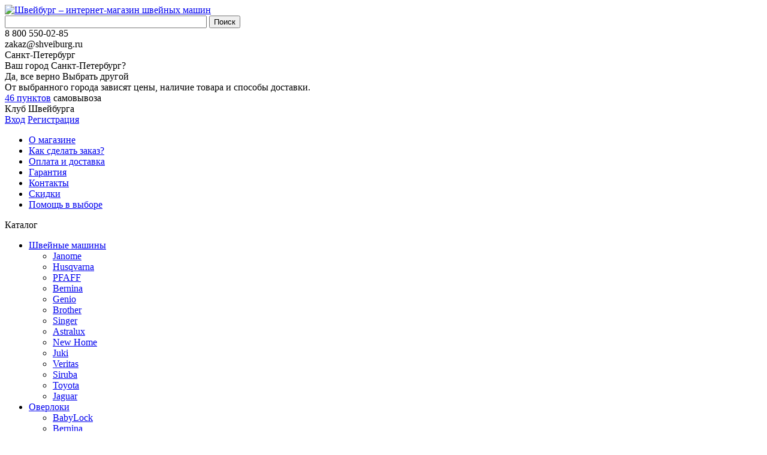

--- FILE ---
content_type: text/html; charset=UTF-8
request_url: https://spb.shveiburg.ru/catalog/gladilnoe_oborudovanie/gladilnye_sistemy/mie_1/
body_size: 17793
content:
<!DOCTYPE html>
<html lang="ru">
<head>    
	<meta http-equiv="X-UA-Compatible" content="IE=edge">
	<meta name="viewport" content="width=device-width, initial-scale=1">
	<title>Гладильные системы MIE для дома — цена, купить в интернет-магазине</title>
	<link rel="icon" type="image/png" href="/favicon.png" />
	<link href='//fonts.googleapis.com/css?family=Ubuntu:300,400,700,400italic&subset=latin,cyrillic' rel='stylesheet' type='text/css'>
	<meta http-equiv="Content-Type" content="text/html; charset=UTF-8" />
<meta name="robots" content="index, follow" />
<meta name="keywords" content="mie, купить, цена, интернет-магазин, Санкт-Петербурге" />
<meta name="description" content="MIE для дома. Интернет-магазин Швейбург предлагает гладильное оборудование по низким ценам — купить в Екатеринбурге, Челябинске, Новосибирске, Красноярске" />
<script type="text/javascript" data-skip-moving="true">(function(w, d, n) {var cl = "bx-core";var ht = d.documentElement;var htc = ht ? ht.className : undefined;if (htc === undefined || htc.indexOf(cl) !== -1){return;}var ua = n.userAgent;if (/(iPad;)|(iPhone;)/i.test(ua)){cl += " bx-ios";}else if (/Windows/i.test(ua)){cl += ' bx-win';}else if (/Macintosh/i.test(ua)){cl += " bx-mac";}else if (/Linux/i.test(ua) && !/Android/i.test(ua)){cl += " bx-linux";}else if (/Android/i.test(ua)){cl += " bx-android";}cl += (/(ipad|iphone|android|mobile|touch)/i.test(ua) ? " bx-touch" : " bx-no-touch");cl += w.devicePixelRatio && w.devicePixelRatio >= 2? " bx-retina": " bx-no-retina";var ieVersion = -1;if (/AppleWebKit/.test(ua)){cl += " bx-chrome";}else if (/Opera/.test(ua)){cl += " bx-opera";}else if (/Firefox/.test(ua)){cl += " bx-firefox";}ht.className = htc ? htc + " " + cl : cl;})(window, document, navigator);</script>


<link href="/bitrix/js/ui/design-tokens/dist/ui.design-tokens.min.css?167507554422029" type="text/css"  rel="stylesheet" />
<link href="/bitrix/js/ui/fonts/opensans/ui.font.opensans.min.css?16645176642320" type="text/css"  rel="stylesheet" />
<link href="/bitrix/js/main/popup/dist/main.popup.bundle.min.css?167507553025089" type="text/css"  rel="stylesheet" />
<link href="/bitrix/cache/css/s1/template.main/page_426cb37479f1c0c5008d377e59ea23c5/page_426cb37479f1c0c5008d377e59ea23c5_v1.css?175793298018784" type="text/css"  rel="stylesheet" />
<link href="/bitrix/cache/css/s1/template.main/template_bb3f0b442f35cb0b2077f0e50095cd60/template_bb3f0b442f35cb0b2077f0e50095cd60_v1.css?1757932972103582" type="text/css"  data-template-style="true" rel="stylesheet" />







<link rel="canonical" href="https://spb.shveiburg.ru/catalog/gladilnoe_oborudovanie/gladilnye_sistemy/mie_1/" />



		<!--[if IE]><link rel="stylesheet" type="text/css" href="/bitrix/templates/.default//css/style-ie.css" /><![endif]-->
	<!--[if IE 7]><link rel="stylesheet" type="text/css" href="/bitrix/templates/.default//css/style-ie7.css" /><![endif]-->
	<meta name="google-site-verification" content="dY8r_Cv19H6nCjzzwHBuCKBzpxRhoqQBwrC0lGrKnfU" />
	<meta name="yandex-verification" content="b37308be72b37916" />
		<!-- NT -->
<!--  -->
<!-- End NT -->
</head>
<body>
    <!-- NT (noscript)-->
<!-- <noscript><iframe src="https://www.googletagmanager.com/ns.html?id=GTM-TSW6GNF" height="0" width="0" style="display:none;visibility:hidden"></iframe></noscript> -->
<!-- End NT (noscript) -->	
				
		

    <a class="b-up_button" href="#top" title="Наверх" ><span style=""></span></a>

             
    


	<div class="l-page">
		<div class="l-header">
			<div class="b-header-info g-page-holder">
				<div class="b-header-logo">
					<a href="/"><img src="/bitrix/templates/.default//img/header-logo.png" alt="Швейбург – интернет-магазин швейных машин" /></a>
				</div>
				<div class="b-header-search">
						<div class="b-search-title" id="title-search">
		<form class="b-search-title_form" action="/catalog/search/">
			<input class="b-search-title_input" id="title-search-input" type="text" name="q" value="" size="40" maxlength="50" autocomplete="off" />
			<input class="b-search-title_submit" name="s" type="submit" value="Поиск" />
		</form>
	</div>
				</div>
				<div class="b-header-contacts">
					<div class="b-header-contacts_phone">
						<!--'start_frame_cache_area'-->8 800 550-02-85<!--'end_frame_cache_area'-->					</div>
					<div class="b-header-contacts_email">
						zakaz@shveiburg.ru					</div>
				</div>
				<div class="b-header-region">
					<div class="b-header-region_name">
						<!--'start_frame_cache_sG9cpy'--><div class="b-location_curent">
	<span role="button" class="g-ajax-data g-half-link b-location_current-cityname" data-href="/bitrix/components/ma/regions.location/get-cities-list.php">Санкт-Петербург</span>
	<span role="button" class="g-ajax-data b-locataion_ico"  data-href="/bitrix/components/ma/regions.location/get-cities-list.php"></span>
			<div class="b-location-confirm-holder" id="location-confirm">
			<div class="b-location-confirm">
				<div class="b-location-confirm-detected-city">
					Ваш город <span class="b-location-confirm-city">Санкт-Петербург</span>?
				</div>
				<div class="b-location-confirm-buttons-holder">
					<span role="button" class="b-location-button b-yes g-button" >Да, все верно</span>
					<span role="button" class="b-location-button b-no g-ajax-data g-button-3" data-href="/bitrix/components/ma/regions.location/get-cities-list.php">Выбрать другой</span>
				</div>
				<div class="b-location-confirm-description">
					От выбранного города зависят цены, наличие товара и способы доставки.				</div>
			</div>
		</div>
				
	</div>
<div class="b-location-receiving">
	<a href="/store/"> 46 пунктов</a> самовывоза</div>
<!--'end_frame_cache_sG9cpy'-->					</div>
					<div class="b-header-region_title"></div>
				</div>
				<div class="b-header-login">
					<div class="b-header-login_title">
	Клуб Швейбурга
</div>
	<div class="b-header-login_links">
		<a class="g-ajax-data" href="/auth/">Вход</a>
		<a class="g-ajax-data" href="/reg/">Регистрация</a>
	</div>
				</div>
			</div>
			<div class="b-header-menu g-menu">
				<span class="b-header-menu_ico"></span>
				<div class="g-page-holder">
					<ul class="ul-deep-1 b-header-menu-ul">


			
			
			
				
									<li class="li-deep-1 li-item-about li-deep-1-first">
						<a href="/about/" class="a-deep-1 a-item-about a-deep-1-first">О магазине<span class="ico"></span></a>
					</li>
					
				
		
	
	


			
			
			
				
									<li class="li-deep-1 li-item-how-to-order">
						<a href="/how-to-order/" class="a-deep-1 a-item-how-to-order">Как сделать заказ?<span class="ico"></span></a>
					</li>
					
				
		
	
	


			
			
			
				
									<li class="li-deep-1 li-item-delivery">
						<a href="/delivery/" class="a-deep-1 a-item-delivery">Оплата и доставка<span class="ico"></span></a>
					</li>
					
				
		
	
	


			
			
			
				
									<li class="li-deep-1 li-item-guarantee">
						<a href="/guarantee/" class="a-deep-1 a-item-guarantee">Гарантия<span class="ico"></span></a>
					</li>
					
				
		
	
	


			
			
			
				
									<li class="li-deep-1 li-item-contacts">
						<a href="/contacts/" class="a-deep-1 a-item-contacts">Контакты<span class="ico"></span></a>
					</li>
					
				
		
	
	


			
			
			
				
									<li class="li-deep-1 li-item-sales">
						<a href="/sales/" class="a-deep-1 a-item-sales">Скидки<span class="ico"></span></a>
					</li>
					
				
		
	
	


			
			
			
				
									<li class="li-deep-1 li-item-help-me-choose li-deep-1-last">
						<a href="/help-me-choose/" class="a-deep-1 a-item-help-me-choose a-deep-1-last">Помощь в выборе<span class="ico"></span></a>
					</li>
					
				
		
	
	



</ul>
				</div>
			</div>
			<div class="b-catalog-menu g-menu">
				<span class="b-catalog-menu_ico g-visible-xs">Каталог</span>
				<div class="g-page-holder">
					
<ul class="ul-deep-1 b-catalog-menu-ul">
						<li id="bx_3214120938_347" class="li-deep-1 li-item-347 li-number-0">
				<a class="a-deep-1" href="/catalog/shveynye_mashiny/">Швейные машины					<span class="ico"></span>				</a>
				<ul class="ul-deep-2">								<li id="bx_3214120938_348" class="li-deep-2 li-item-348 li-number-1">
				<a class="a-deep-2" href="/catalog/shveynye_mashiny/janome/">Janome									</a>
				</li>								<li id="bx_3214120938_349" class="li-deep-2 li-item-349 li-number-2">
				<a class="a-deep-2" href="/catalog/shveynye_mashiny/husqvarna/">Husqvarna									</a>
				</li>								<li id="bx_3214120938_350" class="li-deep-2 li-item-350 li-number-3">
				<a class="a-deep-2" href="/catalog/shveynye_mashiny/pfaff/">PFAFF									</a>
				</li>								<li id="bx_3214120938_351" class="li-deep-2 li-item-351 li-number-4">
				<a class="a-deep-2" href="/catalog/shveynye_mashiny/bernina/">Bernina									</a>
				</li>								<li id="bx_3214120938_975" class="li-deep-2 li-item-975 li-number-5">
				<a class="a-deep-2" href="/catalog/shveynye_mashiny/genio/">Genio									</a>
				</li>								<li id="bx_3214120938_352" class="li-deep-2 li-item-352 li-number-6">
				<a class="a-deep-2" href="/catalog/shveynye_mashiny/brother/">Brother									</a>
				</li>								<li id="bx_3214120938_353" class="li-deep-2 li-item-353 li-number-7">
				<a class="a-deep-2" href="/catalog/shveynye_mashiny/singer/">Singer									</a>
				</li>								<li id="bx_3214120938_354" class="li-deep-2 li-item-354 li-number-8">
				<a class="a-deep-2" href="/catalog/shveynye_mashiny/astralux/">Astralux									</a>
				</li>								<li id="bx_3214120938_457" class="li-deep-2 li-item-457 li-number-9">
				<a class="a-deep-2" href="/catalog/shveynye_mashiny/new_home/">New Home									</a>
				</li>								<li id="bx_3214120938_355" class="li-deep-2 li-item-355 li-number-10">
				<a class="a-deep-2" href="/catalog/shveynye_mashiny/juki/">Juki									</a>
				</li>								<li id="bx_3214120938_356" class="li-deep-2 li-item-356 li-number-11">
				<a class="a-deep-2" href="/catalog/shveynye_mashiny/veritas/">Veritas									</a>
				</li>								<li id="bx_3214120938_357" class="li-deep-2 li-item-357 li-number-12">
				<a class="a-deep-2" href="/catalog/shveynye_mashiny/siruba/">Siruba									</a>
				</li>								<li id="bx_3214120938_358" class="li-deep-2 li-item-358 li-number-13">
				<a class="a-deep-2" href="/catalog/shveynye_mashiny/toyota/">Toyota									</a>
				</li>								<li id="bx_3214120938_359" class="li-deep-2 li-item-359 li-number-14">
				<a class="a-deep-2" href="/catalog/shveynye_mashiny/jaguar/">Jaguar									</a>
				</li></ul></li>								<li id="bx_3214120938_360" class="li-deep-1 li-item-360 li-number-15">
				<a class="a-deep-1" href="/catalog/overloki/">Оверлоки					<span class="ico"></span>				</a>
				<ul class="ul-deep-2">								<li id="bx_3214120938_369" class="li-deep-2 li-item-369 li-number-16">
				<a class="a-deep-2" href="/catalog/overloki/overloki_babylock/">BabyLock									</a>
				</li>								<li id="bx_3214120938_364" class="li-deep-2 li-item-364 li-number-17">
				<a class="a-deep-2" href="/catalog/overloki/overloki_bernina/">Bernina									</a>
				</li>								<li id="bx_3214120938_363" class="li-deep-2 li-item-363 li-number-18">
				<a class="a-deep-2" href="/catalog/overloki/overloki_brother/">Brother									</a>
				</li>								<li id="bx_3214120938_370" class="li-deep-2 li-item-370 li-number-19">
				<a class="a-deep-2" href="/catalog/overloki/overloki_jaguar/">Jaguar									</a>
				</li>								<li id="bx_3214120938_361" class="li-deep-2 li-item-361 li-number-20">
				<a class="a-deep-2" href="/catalog/overloki/overloki_janome/">Janome									</a>
				</li>								<li id="bx_3214120938_365" class="li-deep-2 li-item-365 li-number-21">
				<a class="a-deep-2" href="/catalog/overloki/overloki_juki/">Juki									</a>
				</li>								<li id="bx_3214120938_366" class="li-deep-2 li-item-366 li-number-22">
				<a class="a-deep-2" href="/catalog/overloki/overloki_merrylock/">Merrylock									</a>
				</li>								<li id="bx_3214120938_362" class="li-deep-2 li-item-362 li-number-23">
				<a class="a-deep-2" href="/catalog/overloki/overloki_pfaff/">PFAFF									</a>
				</li>								<li id="bx_3214120938_367" class="li-deep-2 li-item-367 li-number-24">
				<a class="a-deep-2" href="/catalog/overloki/overloki_singer/">Singer									</a>
				</li>								<li id="bx_3214120938_368" class="li-deep-2 li-item-368 li-number-25">
				<a class="a-deep-2" href="/catalog/overloki/overloki_siruba/">Siruba									</a>
				</li>								<li id="bx_3214120938_1119" class="li-deep-2 li-item-1119 li-number-26">
				<a class="a-deep-2" href="/catalog/overloki/zapchasti_k_overlokam_i_koverlokam/">Запчасти к оверлокам и коверлокам									</a>
				<ul class="ul-deep-3">								<li id="bx_3214120938_1121" class="li-deep-3 li-item-1121 li-number-27">
				<a class="a-deep-3" href="/catalog/overloki/zapchasti_k_overlokam_i_koverlokam/husqvarna_1/">Husqvarna									</a>
				</li>								<li id="bx_3214120938_1122" class="li-deep-3 li-item-1122 li-number-28">
				<a class="a-deep-3" href="/catalog/overloki/zapchasti_k_overlokam_i_koverlokam/pfaff_4/">PFAFF									</a>
				</li></ul></li>								<li id="bx_3214120938_1120" class="li-deep-2 li-item-1120 li-number-29">
				<a class="a-deep-2" href="/catalog/overloki/family_i_janome/">Family и Janome									</a>
				</li>								<li id="bx_3214120938_371" class="li-deep-2 li-item-371 li-number-30">
				<a class="a-deep-2" href="/catalog/overloki/ploskoshovnye_mashiny/">Плоскошовные машины									</a>
				<ul class="ul-deep-3">								<li id="bx_3214120938_372" class="li-deep-3 li-item-372 li-number-31">
				<a class="a-deep-3" href="/catalog/overloki/ploskoshovnye_mashiny/janome_1/">Janome									</a>
				</li>								<li id="bx_3214120938_373" class="li-deep-3 li-item-373 li-number-32">
				<a class="a-deep-3" href="/catalog/overloki/ploskoshovnye_mashiny/brother_1/">Brother									</a>
				</li>								<li id="bx_3214120938_374" class="li-deep-3 li-item-374 li-number-33">
				<a class="a-deep-3" href="/catalog/overloki/ploskoshovnye_mashiny/merrylock/">Merrylock									</a>
				</li>								<li id="bx_3214120938_458" class="li-deep-3 li-item-458 li-number-34">
				<a class="a-deep-3" href="/catalog/overloki/ploskoshovnye_mashiny/singer_4/">Singer									</a>
				</li></ul></li>								<li id="bx_3214120938_1039" class="li-deep-2 li-item-1039 li-number-35">
				<a class="a-deep-2" href="/catalog/overloki/igly_organ_dvoynye_100_4_1_sht/">Иглы Organ двойные 100\4 ( 1 шт)									</a>
				</li>								<li id="bx_3214120938_1123" class="li-deep-2 li-item-1123 li-number-36">
				<a class="a-deep-2" href="/catalog/overloki/4125738_01_pyaltsy_kruglye_s_pruzhinoy_100_100mm_des_i_se_topaz_ruby_diam/">4125738-01 Пяльцы круглые с пружиной 100*100мм (Des I, SE, Topaz, Ruby, Diam)									</a>
				</li>								<li id="bx_3214120938_1044" class="li-deep-2 li-item-1044 li-number-37">
				<a class="a-deep-2" href="/catalog/overloki/janome_7518a/">Janome 7518A									</a>
				</li>								<li id="bx_3214120938_1047" class="li-deep-2 li-item-1047 li-number-38">
				<a class="a-deep-2" href="/catalog/overloki/igla_schmetz_dlya_nitok_metallik_80_5_sht/">Игла SCHMETZ для ниток металлик № 80 (5 шт)									</a>
				</li>								<li id="bx_3214120938_1050" class="li-deep-2 li-item-1050 li-number-39">
				<a class="a-deep-2" href="/catalog/overloki/igla_schmetz_dlya_nitok_metallik_90_5_sht/">Игла SCHMETZ для ниток металлик № 90 (5 шт)									</a>
				</li>								<li id="bx_3214120938_1049" class="li-deep-2 li-item-1049 li-number-40">
				<a class="a-deep-2" href="/catalog/overloki/igla_schmetz_mikroteks_2kh60_2kh70_1kh80/">Игла SCHMETZ микротекс (2х60, 2х70, 1х80)									</a>
				</li>								<li id="bx_3214120938_1051" class="li-deep-2 li-item-1051 li-number-41">
				<a class="a-deep-2" href="/catalog/overloki/igla_schmetz_streych_75_5_sht/">Игла SCHMETZ стрейч №75 (5 шт)									</a>
				</li>								<li id="bx_3214120938_1053" class="li-deep-2 li-item-1053 li-number-42">
				<a class="a-deep-2" href="/catalog/overloki/igla_schmetz_streych_90_5_sht/">Игла SCHMETZ стрейч №90 (5 шт)									</a>
				</li>								<li id="bx_3214120938_1068" class="li-deep-2 li-item-1068 li-number-43">
				<a class="a-deep-2" href="/catalog/overloki/igly_organ_super_streych_90_5sht_/">Иглы Organ супер стрейч №90 (5шт.)									</a>
				</li>								<li id="bx_3214120938_1043" class="li-deep-2 li-item-1043 li-number-44">
				<a class="a-deep-2" href="/catalog/overloki/igla_schmetz_univer_70_100_5sht_/">Игла SCHMETZ универ.№ 70-100 (5шт.)									</a>
				</li></ul></li>								<li id="bx_3214120938_375" class="li-deep-1 li-item-375 li-number-45">
				<a class="a-deep-1" href="/catalog/gladilnoe_oborudovanie/">Гладильное оборудование					<span class="ico"></span>				</a>
				<ul class="ul-deep-2">								<li id="bx_3214120938_376" class="li-deep-2 li-item-376 li-number-46">
				<a class="a-deep-2" href="/catalog/gladilnoe_oborudovanie/parogeneratory/">Парогенераторы									</a>
				<ul class="ul-deep-3">								<li id="bx_3214120938_416" class="li-deep-3 li-item-416 li-number-47">
				<a class="a-deep-3" href="/catalog/gladilnoe_oborudovanie/parogeneratory/bieffe/">BIEFFE									</a>
				</li>								<li id="bx_3214120938_417" class="li-deep-3 li-item-417 li-number-48">
				<a class="a-deep-3" href="/catalog/gladilnoe_oborudovanie/parogeneratory/rotondi/">Rotondi									</a>
				</li></ul></li>								<li id="bx_3214120938_377" class="li-deep-2 li-item-377 li-number-49">
				<a class="a-deep-2" href="/catalog/gladilnoe_oborudovanie/otparivateli/">Отпариватели									</a>
				<ul class="ul-deep-3">								<li id="bx_3214120938_418" class="li-deep-3 li-item-418 li-number-50">
				<a class="a-deep-3" href="/catalog/gladilnoe_oborudovanie/otparivateli/vaposteam/">VapoSteam									</a>
				</li>								<li id="bx_3214120938_419" class="li-deep-3 li-item-419 li-number-51">
				<a class="a-deep-3" href="/catalog/gladilnoe_oborudovanie/otparivateli/comfort/">Comfort									</a>
				</li>								<li id="bx_3214120938_420" class="li-deep-3 li-item-420 li-number-52">
				<a class="a-deep-3" href="/catalog/gladilnoe_oborudovanie/otparivateli/mie/">MIE									</a>
				</li></ul></li>								<li id="bx_3214120938_378" class="li-deep-2 li-item-378 li-number-53">
				<a class="a-deep-2" href="/catalog/gladilnoe_oborudovanie/gladilnye_sistemy/">Гладильные системы									</a>
				<ul class="ul-deep-3">								<li id="bx_3214120938_421" class="li-deep-3 li-item-421 li-number-54">
				<a class="a-deep-3" href="/catalog/gladilnoe_oborudovanie/gladilnye_sistemy/pfaff_2/">PFAFF									</a>
				</li>								<li id="bx_3214120938_422" class="li-deep-3 li-item-422 li-number-55">
				<a class="a-deep-3" href="/catalog/gladilnoe_oborudovanie/gladilnye_sistemy/singer_1/">Singer									</a>
				</li>								<li id="bx_3214120938_423" class="li-deep-3 li-item-423 li-number-56">
				<a class="a-deep-3" href="/catalog/gladilnoe_oborudovanie/gladilnye_sistemy/comfort_vapo/">Comfort Vapo									</a>
				</li>								<li id="bx_3214120938_424" class="li-deep-3 li-item-424 li-number-57">
				<a class="a-deep-3" href="/catalog/gladilnoe_oborudovanie/gladilnye_sistemy/mie_1/">MIE									</a>
				</li></ul></li>								<li id="bx_3214120938_379" class="li-deep-2 li-item-379 li-number-58">
				<a class="a-deep-2" href="/catalog/gladilnoe_oborudovanie/gladilnye_doski/">Гладильные доски									</a>
				<ul class="ul-deep-3">								<li id="bx_3214120938_425" class="li-deep-3 li-item-425 li-number-59">
				<a class="a-deep-3" href="/catalog/gladilnoe_oborudovanie/gladilnye_doski/singer_2/">Singer									</a>
				</li>								<li id="bx_3214120938_426" class="li-deep-3 li-item-426 li-number-60">
				<a class="a-deep-3" href="/catalog/gladilnoe_oborudovanie/gladilnye_doski/lelit/">Lelit									</a>
				</li>								<li id="bx_3214120938_427" class="li-deep-3 li-item-427 li-number-61">
				<a class="a-deep-3" href="/catalog/gladilnoe_oborudovanie/gladilnye_doski/mie_2/">MIE									</a>
				</li></ul></li>								<li id="bx_3214120938_380" class="li-deep-2 li-item-380 li-number-62">
				<a class="a-deep-2" href="/catalog/gladilnoe_oborudovanie/gladilnye_pressy/">Гладильные прессы									</a>
				<ul class="ul-deep-3">								<li id="bx_3214120938_428" class="li-deep-3 li-item-428 li-number-63">
				<a class="a-deep-3" href="/catalog/gladilnoe_oborudovanie/gladilnye_pressy/singer_3/">Singer									</a>
				</li>								<li id="bx_3214120938_429" class="li-deep-3 li-item-429 li-number-64">
				<a class="a-deep-3" href="/catalog/gladilnoe_oborudovanie/gladilnye_pressy/mie_3/">MIE									</a>
				</li></ul></li>								<li id="bx_3214120938_381" class="li-deep-2 li-item-381 li-number-65">
				<a class="a-deep-2" href="/catalog/gladilnoe_oborudovanie/paroochistiteli/">Пароочистители									</a>
				<ul class="ul-deep-3">								<li id="bx_3214120938_430" class="li-deep-3 li-item-430 li-number-66">
				<a class="a-deep-3" href="/catalog/gladilnoe_oborudovanie/paroochistiteli/vaposteam_1/">VapoSteam									</a>
				</li>								<li id="bx_3214120938_431" class="li-deep-3 li-item-431 li-number-67">
				<a class="a-deep-3" href="/catalog/gladilnoe_oborudovanie/paroochistiteli/mie_4/">MIE									</a>
				</li></ul></li></ul></li>								<li id="bx_3214120938_1124" class="li-deep-1 li-item-1124 li-number-68">
				<a class="a-deep-1" href="/catalog/820686_096_pfaff_vyshivalnyy_cd_406/">820686-096 PFAFF Вышивальный CD №406					<span class="ico"></span>				</a>
				</li>								<li id="bx_3214120938_382" class="li-deep-1 li-item-382 li-number-69">
				<a class="a-deep-1" href="/catalog/vyazalnye_mashiny/">Вязальные машины					<span class="ico"></span>				</a>
				<ul class="ul-deep-2">								<li id="bx_3214120938_383" class="li-deep-2 li-item-383 li-number-70">
				<a class="a-deep-2" href="/catalog/vyazalnye_mashiny/silver_reed/">Silver Reed									</a>
				</li>								<li id="bx_3214120938_384" class="li-deep-2 li-item-384 li-number-71">
				<a class="a-deep-2" href="/catalog/vyazalnye_mashiny/aksessuary_i_po_k_vyazalnym_mashinam/">Аксессуары и ПО к вязальным машинам									</a>
				</li>								<li id="bx_3214120938_456" class="li-deep-2 li-item-456 li-number-72">
				<a class="a-deep-2" href="/catalog/vyazalnye_mashiny/hobby/">Hobby									</a>
				</li></ul></li>								<li id="bx_3214120938_385" class="li-deep-1 li-item-385 li-number-73">
				<a class="a-deep-1" href="/catalog/mashiny_dlya_vyshivaniya/">Машины для вышивания					<span class="ico"></span>				</a>
				<ul class="ul-deep-2">								<li id="bx_3214120938_386" class="li-deep-2 li-item-386 li-number-74">
				<a class="a-deep-2" href="/catalog/mashiny_dlya_vyshivaniya/vyshivalnye_mashiny/">Вышивальные машины									</a>
				<ul class="ul-deep-3">								<li id="bx_3214120938_387" class="li-deep-3 li-item-387 li-number-75">
				<a class="a-deep-3" href="/catalog/mashiny_dlya_vyshivaniya/vyshivalnye_mashiny/janome_2/">Janome									</a>
				</li>								<li id="bx_3214120938_388" class="li-deep-3 li-item-388 li-number-76">
				<a class="a-deep-3" href="/catalog/mashiny_dlya_vyshivaniya/vyshivalnye_mashiny/brother_2/">Brother									</a>
				</li></ul></li>								<li id="bx_3214120938_389" class="li-deep-2 li-item-389 li-number-77">
				<a class="a-deep-2" href="/catalog/mashiny_dlya_vyshivaniya/shveyno_vyshivalnye_mashiny/">Швейно-вышивальные машины									</a>
				<ul class="ul-deep-3">								<li id="bx_3214120938_391" class="li-deep-3 li-item-391 li-number-78">
				<a class="a-deep-3" href="/catalog/mashiny_dlya_vyshivaniya/shveyno_vyshivalnye_mashiny/brother_3/">Brother									</a>
				</li>								<li id="bx_3214120938_447" class="li-deep-3 li-item-447 li-number-79">
				<a class="a-deep-3" href="/catalog/mashiny_dlya_vyshivaniya/shveyno_vyshivalnye_mashiny/husqvarna_2/">Husqvarna									</a>
				</li>								<li id="bx_3214120938_448" class="li-deep-3 li-item-448 li-number-80">
				<a class="a-deep-3" href="/catalog/mashiny_dlya_vyshivaniya/shveyno_vyshivalnye_mashiny/pfaff_3/">PFAFF									</a>
				</li></ul></li></ul></li>								<li id="bx_3214120938_393" class="li-deep-1 li-item-393 li-number-81">
				<a class="a-deep-1" href="/catalog/manekeny/">Манекены					<span class="ico"></span>				</a>
				<ul class="ul-deep-2">								<li id="bx_3214120938_463" class="li-deep-2 li-item-463 li-number-82">
				<a class="a-deep-2" href="/catalog/manekeny/odnorazmernye/">Одноразмерные									</a>
				</li>								<li id="bx_3214120938_464" class="li-deep-2 li-item-464 li-number-83">
				<a class="a-deep-2" href="/catalog/manekeny/razdvizhnye_mnogorazmernye/">Раздвижные (многоразмерные)									</a>
				</li></ul></li>								<li id="bx_3214120938_394" class="li-deep-1 li-item-394 li-number-84">
				<a class="a-deep-1" href="/catalog/aksessuary/">Аксессуары					<span class="ico"></span>				</a>
				<ul class="ul-deep-2">								<li id="bx_3214120938_395" class="li-deep-2 li-item-395 li-number-85">
				<a class="a-deep-2" href="/catalog/aksessuary/igly/">Иглы									</a>
				<ul class="ul-deep-3">								<li id="bx_3214120938_396" class="li-deep-3 li-item-396 li-number-86">
				<a class="a-deep-3" href="/catalog/aksessuary/igly/organ/">Organ									</a>
				</li>								<li id="bx_3214120938_397" class="li-deep-3 li-item-397 li-number-87">
				<a class="a-deep-3" href="/catalog/aksessuary/igly/schmetz/">Schmetz									</a>
				</li></ul></li>								<li id="bx_3214120938_398" class="li-deep-2 li-item-398 li-number-88">
				<a class="a-deep-2" href="/catalog/aksessuary/lapki_k_shveynym_mashinam_janome/">Лапки к швейным машинам Janome									</a>
				<ul class="ul-deep-3">								<li id="bx_3214120938_399" class="li-deep-3 li-item-399 li-number-89">
				<a class="a-deep-3" href="/catalog/aksessuary/lapki_k_shveynym_mashinam_janome/vertikalnyy_chelnok/">Вертикальный челнок									</a>
				</li>								<li id="bx_3214120938_400" class="li-deep-3 li-item-400 li-number-90">
				<a class="a-deep-3" href="/catalog/aksessuary/lapki_k_shveynym_mashinam_janome/gorizontalnyy_chelnok/">Горизонтальный челнок									</a>
				</li></ul></li>								<li id="bx_3214120938_401" class="li-deep-2 li-item-401 li-number-91">
				<a class="a-deep-2" href="/catalog/aksessuary/nozhnitsy/">Ножницы									</a>
				<ul class="ul-deep-3">								<li id="bx_3214120938_402" class="li-deep-3 li-item-402 li-number-92">
				<a class="a-deep-3" href="/catalog/aksessuary/nozhnitsy/aurora/">Aurora									</a>
				</li>								<li id="bx_3214120938_403" class="li-deep-3 li-item-403 li-number-93">
				<a class="a-deep-3" href="/catalog/aksessuary/nozhnitsy/fiskars/">Fiskars									</a>
				</li>								<li id="bx_3214120938_404" class="li-deep-3 li-item-404 li-number-94">
				<a class="a-deep-3" href="/catalog/aksessuary/nozhnitsy/kretzer/">Kretzer									</a>
				</li>								<li id="bx_3214120938_405" class="li-deep-3 li-item-405 li-number-95">
				<a class="a-deep-3" href="/catalog/aksessuary/nozhnitsy/nusharp/">Nusharp									</a>
				</li>								<li id="bx_3214120938_406" class="li-deep-3 li-item-406 li-number-96">
				<a class="a-deep-3" href="/catalog/aksessuary/nozhnitsy/konig/">Konig									</a>
				</li></ul></li>								<li id="bx_3214120938_407" class="li-deep-2 li-item-407 li-number-97">
				<a class="a-deep-2" href="/catalog/aksessuary/lapki_k_overlokam_janome/">Лапки к оверлокам Janome									</a>
				</li>								<li id="bx_3214120938_408" class="li-deep-2 li-item-408 li-number-98">
				<a class="a-deep-2" href="/catalog/aksessuary/lapki_k_janome_cover_pro_2/">Лапки к Janome Cover Pro 2									</a>
				</li>								<li id="bx_3214120938_440" class="li-deep-2 li-item-440 li-number-99">
				<a class="a-deep-2" href="/catalog/aksessuary/nabory_aksessuarov/">Наборы Аксессуаров									</a>
				</li>								<li id="bx_3214120938_441" class="li-deep-2 li-item-441 li-number-100">
				<a class="a-deep-2" href="/catalog/aksessuary/shpulki/">Шпульки									</a>
				</li>								<li id="bx_3214120938_442" class="li-deep-2 li-item-442 li-number-101">
				<a class="a-deep-2" href="/catalog/aksessuary/maslo/">Масло									</a>
				</li>								<li id="bx_3214120938_443" class="li-deep-2 li-item-443 li-number-102">
				<a class="a-deep-2" href="/catalog/aksessuary/kovriki_dlya_shveynykh_mashin/">Коврики для швейных машин									</a>
				</li>								<li id="bx_3214120938_444" class="li-deep-2 li-item-444 li-number-103">
				<a class="a-deep-2" href="/catalog/aksessuary/sumki_dlya_shveynykh_mashin/">Сумки для швейных машин									</a>
				</li>								<li id="bx_3214120938_445" class="li-deep-2 li-item-445 li-number-104">
				<a class="a-deep-2" href="/catalog/aksessuary/nitevdevateli/">Нитевдеватели									</a>
				</li></ul></li>								<li id="bx_3214120938_409" class="li-deep-1 li-item-409 li-number-105">
				<a class="a-deep-1" href="/catalog/poleznye_tovary_prym/">Полезные товары Prym					<span class="ico"></span>				</a>
				<ul class="ul-deep-2">								<li id="bx_3214120938_432" class="li-deep-2 li-item-432 li-number-106">
				<a class="a-deep-2" href="/catalog/poleznye_tovary_prym/dlya_odezhdy/">Для одежды									</a>
				</li>								<li id="bx_3214120938_433" class="li-deep-2 li-item-433 li-number-107">
				<a class="a-deep-2" href="/catalog/poleznye_tovary_prym/bulavki/">Булавки									</a>
				</li>								<li id="bx_3214120938_434" class="li-deep-2 li-item-434 li-number-108">
				<a class="a-deep-2" href="/catalog/poleznye_tovary_prym/dlya_izmereniya_i_markirovki/">Для измерения и маркировки									</a>
				</li>								<li id="bx_3214120938_435" class="li-deep-2 li-item-435 li-number-109">
				<a class="a-deep-2" href="/catalog/poleznye_tovary_prym/dlya_raskroya/">Для раскроя									</a>
				</li>								<li id="bx_3214120938_436" class="li-deep-2 li-item-436 li-number-110">
				<a class="a-deep-2" href="/catalog/poleznye_tovary_prym/dlya_shveynykh_mashin/">Для швейных машин									</a>
				</li>								<li id="bx_3214120938_437" class="li-deep-2 li-item-437 li-number-111">
				<a class="a-deep-2" href="/catalog/poleznye_tovary_prym/dlya_shitya_pechvorka/">Для шитья, пэчворка									</a>
				</li>								<li id="bx_3214120938_439" class="li-deep-2 li-item-439 li-number-112">
				<a class="a-deep-2" href="/catalog/poleznye_tovary_prym/prochie/">Прочие									</a>
				</li>								<li id="bx_3214120938_465" class="li-deep-2 li-item-465 li-number-113">
				<a class="a-deep-2" href="/catalog/poleznye_tovary_prym/shkatulki/">Шкатулки									</a>
				</li></ul></li>								<li id="bx_3214120938_410" class="li-deep-1 li-item-410 li-number-114">
				<a class="a-deep-1" href="/catalog/prochee/">Прочее					<span class="ico"></span>				</a>
				<ul class="ul-deep-2">								<li id="bx_3214120938_411" class="li-deep-2 li-item-411 li-number-115">
				<a class="a-deep-2" href="/catalog/prochee/shveynye_stoly/">Швейные столы									</a>
				</li>								<li id="bx_3214120938_412" class="li-deep-2 li-item-412 li-number-116">
				<a class="a-deep-2" href="/catalog/prochee/kettelnye_mashiny/">Кеттельные машины									</a>
				</li>								<li id="bx_3214120938_413" class="li-deep-2 li-item-413 li-number-117">
				<a class="a-deep-2" href="/catalog/prochee/skornyazhnye_mashiny/">Скорняжные машины									</a>
				</li>								<li id="bx_3214120938_414" class="li-deep-2 li-item-414 li-number-118">
				<a class="a-deep-2" href="/catalog/prochee/podarochnye_sertifikaty/">Подарочные сертификаты									</a>
				</li>								<li id="bx_3214120938_415" class="li-deep-2 li-item-415 li-number-119">
				<a class="a-deep-2" href="/catalog/prochee/raskroynye_nozhi/">Раскройные ножи									</a>
				</li>								<li id="bx_3214120938_462" class="li-deep-2 li-item-462 li-number-120">
				<a class="a-deep-2" href="/catalog/prochee/printery_tkani_plottery/">Принтеры ткани (плоттеры)									</a>
				</li>								<li id="bx_3214120938_839" class="li-deep-2 li-item-839 li-number-121">
				<a class="a-deep-2" href="/catalog/prochee/pylesosy/">Пылесосы									</a>
				</li>			</ul>




				</div>
			</div>
					</div>
		<div class="l-page-holder g-page-holder">
			<div class="l-wrapper">
												<div class="l-page-content">
									<div class="l-content b-content">
						
													<!--'start_frame_cache_KRp8mO'-->

<div class="b-sidebar sidebar">

<form name="_form" action="/catalog/gladilnoe_oborudovanie/gladilnye_sistemy/mie_1/index.php" method="get" class="smartfilter">
		<div class="b-filtren filtren">
        
		<div class="b-filtren_title">
			<span>Поиск по параметрам</span>
		</div>

        <div class="b-filtren_content">

    		<ul class="lsnn">
    		    			    		    			    		    			    		    			    		    			    		    			    		    			    		    			    		    			    		    			    		    			    		    			    		    			    		    			    		    			    		    			    		    			    		    			    		    			    		    			    		    			    		    			    		    			    		    			    		    			    		    			    		    			    		    			    		    			    		    			    		    			    		    			    		    			    		    			    		    			    		    			    		    			    		    			    		    			    		    			    		    			    		    			    		    			    		    			    		    			    		    			    		    			    		    			    		    			    		    			    		    			    		    			    		    			    		    			    		    			    				<li class="b-filtren_item b-filtren_price lvl1 current">
    					<span class="b-filtren_item_name-holder">Стоимость</span>
    					<ul class="lsnn">
    						    						<li class="b-filtren_price_min-max current lvl2">
    							<label>От</label>
    							<input
    									class="min-price"
    									type="text"
    									name="arrFilter_P7_MIN"
    									id="arrFilter_P7_MIN"
                                        size="5"
                                        placeholder="От"
                                        onkeyup="smartFilter.keyup(this)"
                                                                                    value="0"
                                            									/>
    							<label style="margin-left: 10px;">До</label>
    							<input
    									class="max-price"
    									type="text"
    									name="arrFilter_P7_MAX"
    									id="arrFilter_P7_MAX"
    									size="5"
    									placeholder="До"
    									onkeyup="smartFilter.keyup(this)"
                                                                                    value="50000"
                                            									/>
    							<label style="margin-left: 10px; margin-right: 0;">руб.</label>
    						</li>
    						<li class="current lvl2">
    							<div class="slider-range" id="slider-arrFilter_P7_MIN"></div>
    							<div class="max-price" id="max-price-arrFilter_P7_MAX"></div>
    							<div class="min-price" id="min-price-arrFilter_P7_MIN"></div>
    						</li>
    					</ul>
    				</li>
    				    				
    			    		

    		    			    		    			    		    			    		    			    		    			                        			    		    			    		    			                        			    		    			    		    			    		    			    		    			                        			    		    			    		    			    		    			    		    			    		    			    		    			    		    			    		    			    		    			    		    			    		    			    		    			                        			    		    			                        			    		    			                        			    		    			                        			    		    			                        			    		    			                        			    		    			                        			    		    			    		    			    		    			    		    			                        			    		    			                        			    		    			                        			    		    			    		    			                        			    		    			    		    			    		    			    		    			    		    			    		    			    		    			    		    			    		    			    		    			    		    			    		    			    		    			    		    			                        			    		    			    		    			    		    			    		    			    		    		</ul>

    		<div class="b-filtren_button">
    			<!-- <input type="submit" id="del_filter" name="del_filter" class="bt2 g-button_gray" value="Сбросить" /> -->
    			<button type="submit" id="set_filter" name="set_filter" class="bt1  g-button" value="Применить"><span class="b-filtren_button_ico g-ico"></span>Применить</button>
    		</div>

    		<div class="modef" id="modef" style="display:none">
    			Выбрано: <span id="modef_num">0</span>    			<a href="">Применить</a>
    			<span class="ecke"></span>
    		</div>

        </div>

	</div>
</form>
</div>




<!--'end_frame_cache_KRp8mO'-->
			


<div class="b-catalog-elements-holder">

	<div class="b-site-title">
		<div class="b-breadcrumb"><a class="b-breadcrumb_main" title="Главная" href="/">Главная</a><span class="b-breadcrumb_separator"> / </span><a href="/catalog/" title="Каталог">Каталог</a><span class="b-breadcrumb_separator"> / </span><a href="/catalog/gladilnoe_oborudovanie/" title="Гладильное оборудование">Гладильное оборудование</a><span class="b-breadcrumb_separator"> / </span><a href="/catalog/gladilnoe_oborudovanie/gladilnye_sistemy/" title="Гладильные системы">Гладильные системы</a><span class="b-breadcrumb_separator"> / </span><span class="b-breadcrumb_curent">MIE</span></div><script type="application/ld+json">{"@context": "http://schema.org","@type": "BreadcrumbList","itemListElement": [{"@type": "ListItem","position": 1,"name": "Главная","item": "https://spb.shveiburg.ru"},{"@type": "ListItem","position": 2,"name": "Каталог","item": "https://spb.shveiburg.ru/catalog/"},{"@type": "ListItem","position": 3,"name": "Гладильное оборудование","item": "https://spb.shveiburg.ru/catalog/gladilnoe_oborudovanie/"},{"@type": "ListItem","position": 4,"name": "Гладильные системы","item": "https://spb.shveiburg.ru/catalog/gladilnoe_oborudovanie/gladilnye_sistemy/"},{"@type": "ListItem","position": 5,"name": "MIE","item": "https://spb.shveiburg.ru/catalog/gladilnoe_oborudovanie/gladilnye_sistemy/mie_1/"}]}</script>		<h1>MIE в Санкт-Петербурге</h1>
	</div>

			
	<!-- ���������������� ���������� -->

		    
	    	    
	    <!--noindex-->
	    <div class="b-catalog-elements-display">
	    	<div class="b-catalog-item-sorting">
	    		<label>Сортировать по:</label>
	    			    		<a href="/catalog/gladilnoe_oborudovanie/gladilnye_sistemy/mie_1/?sort=rating1&order=desc" class="" rel="nofollow">рейтингу пользователей<i class="g-ico b-catalog-item-sorting_ico"></i></a>
	    			    		<a href="/catalog/gladilnoe_oborudovanie/gladilnye_sistemy/mie_1/?sort=rating2&order=desc" class="" rel="nofollow">рейтингу Швейбурга<i class="g-ico b-catalog-item-sorting_ico"></i></a>
	    			    		<a href="/catalog/gladilnoe_oborudovanie/gladilnye_sistemy/mie_1/?sort=price&order=asc" class="" rel="nofollow">цене<i class="g-ico b-catalog-item-sorting_ico"></i></a>
	    			    		<a href="/catalog/gladilnoe_oborudovanie/gladilnye_sistemy/mie_1/?sort=name&order=asc" class="" rel="nofollow">наименованию<i class="g-ico b-catalog-item-sorting_ico"></i></a>
	    			    	</div>
	        
	        	    	
	    </div>
	    <!--/noindex-->
	    
	    
			
	

	

	
 
	

</div>

<br>					</div>
				</div>
				<div class="g-clean"></div>
			</div>
			
		</div>
		<div class="l-footer">
			<div class="b-footer-menu g-menu">
				<div class="g-page-holder">
					<ul class="ul-deep-1 b-footer-menu-ul">


			
			
			
				
									<li class="li-deep-1 li-item-about li-deep-1-first">
						<a href="/about/" class="a-deep-1 a-item-about a-deep-1-first">О магазине<span class="ico"></span></a>
					</li>
					
				
		
	
	


			
			
			
				
									<li class="li-deep-1 li-item-how-to-order">
						<a href="/how-to-order/" class="a-deep-1 a-item-how-to-order">Как сделать заказ?<span class="ico"></span></a>
					</li>
					
				
		
	
	


			
			
			
				
									<li class="li-deep-1 li-item-delivery">
						<a href="/delivery/" class="a-deep-1 a-item-delivery">Оплата и доставка<span class="ico"></span></a>
					</li>
					
				
		
	
	


			
			
			
				
									<li class="li-deep-1 li-item-guarantee">
						<a href="/guarantee/" class="a-deep-1 a-item-guarantee">Гарантия<span class="ico"></span></a>
					</li>
					
				
		
	
	


			
			
			
				
									<li class="li-deep-1 li-item-contacts">
						<a href="/contacts/" class="a-deep-1 a-item-contacts">Контакты<span class="ico"></span></a>
					</li>
					
				
		
	
	


			
			
			
				
									<li class="li-deep-1 li-item-sales">
						<a href="/sales/" class="a-deep-1 a-item-sales">Скидки<span class="ico"></span></a>
					</li>
					
				
		
	
	


			
			
			
				
									<li class="li-deep-1 li-item-help-me-choose li-deep-1-last">
						<a href="/help-me-choose/" class="a-deep-1 a-item-help-me-choose a-deep-1-last">Помощь в выборе<span class="ico"></span></a>
					</li>
					
				
		
	
	



</ul>

				</div>
			</div>
			<div class="b-footer-info">
				<div class="g-page-holder">
					<div class="b-footer-copy">
						2025 &copy; Швейбург — швейные машины <br />Все права защищены.<span class="development" style="display: block; margin-top: 5px; font-size: 12px;"><a href="//www.q2zov.ru" target="_blank" style="">Дизайн и продвижение сайта</a> – "Кутузов"</span>
					</div>
					<div class="b-footer-contacts">
						<div class="b-footer-contacts_email">
							E-mail: zakaz@shveiburg.ru						</div>
						<div class="b-footer-contacts_phone">
							Тел.: 8 800 550-02-85						</div>
						<div id="bx-composite-banner"></div>
					</div><noindex>
					<div class="b-footer-socials">
						Мы в соцсетях: <br>
<!--<img width="24" src="/upload/medialibrary/93e/93ebf175145ceedc282c8407260be6a3.png" height="24">-->
&nbsp;<a href="https://vk.com/shveinye_mashinki_shveiburg" target="_blank"><img width="24" src="/upload/medialibrary/a66/a663de352d8d6a1c217c06bb5d4bed9e.png" height="24"></a>
&nbsp;<img width="24" src="/upload/medialibrary/083/0833dab9f30dc30a093280093a6fc5d0.png" height="24">
<!--&nbsp;<img width="24" src="/upload/medialibrary/16a/16a4bab6983da5b5ae589aa63e7fda0d.png" height="24">-->					</div>
					<div class="b-footer-accept">
						Принимаем к оплате:<br>
 <img width="53" alt="visa.png" src="/upload/medialibrary/025/visa.png" height="17" title="visa.png">&nbsp;&nbsp;&nbsp;<img width="33" alt="mastercard.png" src="/upload/medialibrary/ce5/mastercard.png" height="20" title="mastercard.png">&nbsp;&nbsp;&nbsp;<img width="51" alt="yandexmoney.png" src="/upload/medialibrary/d58/yandexmoney.png" height="22" title="yandexmoney.png">&nbsp; &nbsp;<img width="82" alt="webmoney.png" src="/upload/medialibrary/713/bez_imeni_3.png" height="21" title="webmoney.png">&nbsp; &nbsp;<img width="180" alt="white_black_paw.gif" src="/upload/medialibrary/f1d/white_black_paw.gif" height="25" title="white_black_paw.gif"><br>					</div></noindex>
				</div>
			</div>
			<div class="b-footer-personal-data">
				На нашем сайте мы используем cookie, данные об IP-адресе и местоположении для сбора информации технического характера, в соответствии с <!--noindex--><a rel="nofollow" href="/personal-data-policy/?agreement_site_name=shveiburg.ru">политикой</a><!--/noindex--> организации по обработке персональных данных.<br>
				Информация, представленная данном на сайте, не является публичной офертой.
			</div>
		</div>
		<div class="b-personal-panel">
			<div class="g-page-holder">
				<div class="b-personal-panel_page-top">
					<a class="b-up_button" href="#top" title="Наверх"><i class="b-personal-panel_page-top_ico g-ico"></i>Наверх</a>
				</div>
				<div class="b-personal-panel_feedback">
					<a class="g-ajax-data g-button" href="/feedback/">Обратная связь</a>
				</div>
				<div class="b-personal-panel_basket">
											<!--'start_frame_cache_PZ9CoE'-->
<div class="b-basket-mini" id="i-basket-mini">
	<a class="b-personal-panel_basket_link" href="/personal/cart/"><i class="b-personal-panel_basket_ico g-ico"></i>В корзине</a>:
	<span class="b-basket-mini_text">
		0 товаров			</span>
	</div><!--'end_frame_cache_PZ9CoE'-->									</div>
				<div class="b-personal-panel_compare">
					<a href="/catalog/compare/"><i class="b-personal-panel_compare_ico g-ico"></i>Сравнение</a>
                    <span class="b-personal-panel_compare-count"></span>
				</div>
			</div>
		</div>
	</div>
	<div itemscope itemtype="http://schema.org/Organization">
		<meta itemprop="name" content="Швейбург">
				<div itemprop="address" itemscope itemtype="http://schema.org/PostalAddress">
			<meta itemprop="addressLocality" content="Санкт-Петербург">
			<meta itemprop="postalCode" content="620017">
			<meta itemprop="streetAddress" content="Турбинная 7, офис 122">
			<meta itemprop="telephone" content="8 800 550-02-85">
			<meta itemprop="email" content="zakaz@shveiburg.ru">
		</div>
	</div>


	
		<!-- Yandex.Metrika counter -->
<noscript><div><img src="https://mc.yandex.ru/watch/48048011" style="position:absolute; left:-9999px;" alt="" /></div></noscript>
<!-- /Yandex.Metrika counter --><noindex>

<!-- Yandex.Metrika counter -->



<noscript><div><img src="//mc.yandex.ru/watch/29313670?ut=noindex" style="position:absolute; left:-9999px;" alt="" /></div></noscript>
<!-- /Yandex.Metrika counter -->

<div style="display: none;">
  <noindex>
  <!--LiveInternet counter--><!--/LiveInternet-->
  <!-- Rating@Mail.ru counter -->
  
  <noscript>
    <div style="position:absolute;left:-10000px;">
      <img src="//top-fwz1.mail.ru/counter?id=2650287;js=na" style="border:0;" height="1" width="1" alt="Рейтинг@Mail.ru" />
    </div>
  </noscript>
  <!-- //Rating@Mail.ru counter -->
  <!-- Rating@Mail.ru logo -->
  <a href="//top.mail.ru/jump?from=2650287">
  <img src="//top-fwz1.mail.ru/counter?id=2650287;t=295;l=1" 
  style="border:0;" height="31" width="38" alt="Рейтинг@Mail.ru" /></a>
  <!-- //Rating@Mail.ru logo -->
  <!-- begin of Top100 code -->

  
  
    <a href="//top100.rambler.ru/navi/3105672/">
    <img src="//counter.rambler.ru/top100.cnt?3105672" alt="Rambler's Top100" border="0" />
    </a>
  
  <!-- end of Top100 code -->
  </noindex>

</div>
</noindex>	
<!-- RedHelper -->
 
<!--/Redhelper -->

	<script>
    (function(w, d, s, h, id) {
        w.roistatProjectId = id; w.roistatHost = h;
        var p = d.location.protocol == "https:" ? "https://" : "http://";
        var u = /^.*roistat_visit=[^;]+(.*)?$/.test(d.cookie) ? "/dist/module.js" : "/api/site/1.0/"+id+"/init";
        var js = d.createElement(s); js.async = 1; js.src = p+h+u; var js2 = d.getElementsByTagName(s)[0]; js2.parentNode.insertBefore(js, js2);
    })(window, document, 'script', 'cloud.roistat.com', '30644');
    </script><script type="text/javascript">if(!window.BX)window.BX={};if(!window.BX.message)window.BX.message=function(mess){if(typeof mess==='object'){for(let i in mess) {BX.message[i]=mess[i];} return true;}};</script>
<script type="text/javascript">(window.BX||top.BX).message({'pull_server_enabled':'N','pull_config_timestamp':'0','pull_guest_mode':'N','pull_guest_user_id':'0'});(window.BX||top.BX).message({'PULL_OLD_REVISION':'Для продолжения корректной работы с сайтом необходимо перезагрузить страницу.'});</script>
<script type="text/javascript">(window.BX||top.BX).message({'JS_CORE_LOADING':'Загрузка...','JS_CORE_NO_DATA':'- Нет данных -','JS_CORE_WINDOW_CLOSE':'Закрыть','JS_CORE_WINDOW_EXPAND':'Развернуть','JS_CORE_WINDOW_NARROW':'Свернуть в окно','JS_CORE_WINDOW_SAVE':'Сохранить','JS_CORE_WINDOW_CANCEL':'Отменить','JS_CORE_WINDOW_CONTINUE':'Продолжить','JS_CORE_H':'ч','JS_CORE_M':'м','JS_CORE_S':'с','JSADM_AI_HIDE_EXTRA':'Скрыть лишние','JSADM_AI_ALL_NOTIF':'Показать все','JSADM_AUTH_REQ':'Требуется авторизация!','JS_CORE_WINDOW_AUTH':'Войти','JS_CORE_IMAGE_FULL':'Полный размер'});</script><script type="text/javascript" src="/bitrix/js/main/core/core.min.js?1675075530220366"></script><script>BX.setJSList(['/bitrix/js/main/core/core_ajax.js','/bitrix/js/main/core/core_promise.js','/bitrix/js/main/polyfill/promise/js/promise.js','/bitrix/js/main/loadext/loadext.js','/bitrix/js/main/loadext/extension.js','/bitrix/js/main/polyfill/promise/js/promise.js','/bitrix/js/main/polyfill/find/js/find.js','/bitrix/js/main/polyfill/includes/js/includes.js','/bitrix/js/main/polyfill/matches/js/matches.js','/bitrix/js/ui/polyfill/closest/js/closest.js','/bitrix/js/main/polyfill/fill/main.polyfill.fill.js','/bitrix/js/main/polyfill/find/js/find.js','/bitrix/js/main/polyfill/matches/js/matches.js','/bitrix/js/main/polyfill/core/dist/polyfill.bundle.js','/bitrix/js/main/core/core.js','/bitrix/js/main/polyfill/intersectionobserver/js/intersectionobserver.js','/bitrix/js/main/lazyload/dist/lazyload.bundle.js','/bitrix/js/main/polyfill/core/dist/polyfill.bundle.js','/bitrix/js/main/parambag/dist/parambag.bundle.js']);
</script>
<script type="text/javascript">(window.BX||top.BX).message({'LANGUAGE_ID':'ru','FORMAT_DATE':'DD.MM.YYYY','FORMAT_DATETIME':'DD.MM.YYYY HH:MI:SS','COOKIE_PREFIX':'BITRIX_SM','SERVER_TZ_OFFSET':'18000','UTF_MODE':'Y','SITE_ID':'s1','SITE_DIR':'/','USER_ID':'','SERVER_TIME':'1762279770','USER_TZ_OFFSET':'0','USER_TZ_AUTO':'Y','bitrix_sessid':'cfb02241dd35a54e129113e2e050ec78'});</script><script type="text/javascript" src="/bitrix/js/pull/protobuf/protobuf.min.js?166375391576433"></script>
<script type="text/javascript" src="/bitrix/js/pull/protobuf/model.min.js?166375391514190"></script>
<script type="text/javascript" src="/bitrix/js/main/core/core_promise.min.js?15711135982490"></script>
<script type="text/javascript" src="/bitrix/js/rest/client/rest.client.min.js?16637539389240"></script>
<script type="text/javascript" src="/bitrix/js/pull/client/pull.client.min.js?167507553648293"></script>
<script type="text/javascript" src="/bitrix/js/main/popup/dist/main.popup.bundle.min.js?167507552765492"></script>
<script type="text/javascript">BX.setJSList(['/bitrix/templates/.default/components/ma/catalog/template1/script.js','/bitrix/templates/.default/components/ma/catalog/template1/ma/catalog.smart.filter/sidebar/script.js','/bitrix/components/ma/catalog.smart.filter/js/jquery.ui.widget.js','/bitrix/components/ma/catalog.smart.filter/js/jquery.ui.mouse.js','/bitrix/components/ma/catalog.smart.filter/js/jquery.ui.slider.js','/bitrix/components/ma/site.settings/js/jquery-1.8.3.min.js','/bitrix/components/ma/site.settings/poshytip/jquery.poshytip.min.js','/bitrix/components/ma/site.settings/arcticmodal/jquery.arcticmodal-0.3.min.js','/bitrix/components/ma/site.settings/js/up.js','/bitrix/components/ma/site.settings/arcticmodal/events.modal_scripts_list_am.js','/bitrix/components/ma/site.settings/arcticmodal/events.modal_form_am.js','/bitrix/templates/.default/components/ma/site.settings/template2/poshytip/poshytip.events.js','/bitrix/components/ma/search.title/script.js','/bitrix/templates/.default//js/mobile.js']);</script>
<script type="text/javascript">BX.setCSSList(['/bitrix/templates/.default/components/ma/catalog/template1/ma/catalog.smart.filter/sidebar/style.css','/bitrix/templates/.default/components/ma/catalog/template1/ma/catalog.section.list/tree/style.css','/bitrix/templates/.default/components/ma/catalog/template1/ma/catalog.section/table/style.css','/bitrix/templates/.default//css/global/global.css','/bitrix/templates/.default//css/global/font.css','/bitrix/templates/.default//css/layout/holster.css','/bitrix/templates/.default//css/layout/blocks.css','/bitrix/templates/.default//css/layout/content.css','/bitrix/templates/.default//css/layout/redisign.css','/bitrix/templates/.default//css/layout/responsive.css','/bitrix/templates/.default/components/ma/site.settings/template2/style.css','/bitrix/templates/.default/components/ma/site.settings/template2/poshytip/poshytip.css','/bitrix/components/ma/search.title/templates/catalog/style.css','/bitrix/templates/.default/components/ma/regions.location/.default/style.css','/bitrix/templates/.default/components/ma/menu/header-menu/style.css','/bitrix/templates/.default/components/ma/catalog.section.list/catalog-menu/style.css','/bitrix/templates/.default/components/ma/menu/footer-menu/style.css']);</script>
<script type="text/javascript"  src="/bitrix/cache/js/s1/template.main/template_0c559999f1bee927418c4f88ed44eb07/template_0c559999f1bee927418c4f88ed44eb07_v1.js?1757932972131836"></script>
<script type="text/javascript"  src="/bitrix/cache/js/s1/template.main/page_463ec7f886590946d45d254fbfce9ac0/page_463ec7f886590946d45d254fbfce9ac0_v1.js?175793298037744"></script>
<script type="text/javascript">var _ba = _ba || []; _ba.push(["aid", "0168d740da1c798f73a9eafb0fe37bb0"]); _ba.push(["host", "spb.shveiburg.ru"]); (function() {var ba = document.createElement("script"); ba.type = "text/javascript"; ba.async = true;ba.src = (document.location.protocol == "https:" ? "https://" : "http://") + "bitrix.info/ba.js";var s = document.getElementsByTagName("script")[0];s.parentNode.insertBefore(ba, s);})();</script>
<script>new Image().src='https://nadel.ru/bitrix/spread.php?s=[base64]%3D%3D&k=27ebe86ab646ac71dd95c8c79feff5ce';
new Image().src='https://shveiburg.ru/bitrix/spread.php?s=[base64]%3D%3D&k=27ebe86ab646ac71dd95c8c79feff5ce';
</script>


<script type="text/javascript" language="javascript">

var _lh_params = {"popup": false};
lh_clid="5be17972e694aa6939e6c83c";
(function() {
var lh = document.createElement('script'); lh.type = 'text/javascript'; lh.async = true;
lh.src = ('https:' == document.location.protocol ? 'https://' : 'http://') + 'track.leadhit.io/track.js?ver=' + Math.floor(Date.now()/100000).toString();
var s = document.getElementsByTagName('script')[0]; s.parentNode.insertBefore(lh, s);
})();/*
"PLEASE DO NOT MAKE ANY CHANGES IN THIS JS-CODE!"*/

</script>
<script>(function(w,d,s,l,i){w[l]=w[l]||[];w[l].push({'gtm.start':
new Date().getTime(),event:'gtm.js'});var f=d.getElementsByTagName(s)[0],
j=d.createElement(s),dl=l!='dataLayer'?'&l='+l:'';j.async=true;j.src=
'https://www.googletagmanager.com/gtm.js?id='+i+dl;f.parentNode.insertBefore(j,f);
})(window,document,'script','dataLayer','GTM-TSW6GNF');</script><script>
            $(document).ready(function(){
                up_button("yes", 300);
            });
        </script><script>
	BX.ready(function(){
		new JCTitleSearch({
			'AJAX_PAGE' : '/catalog/gladilnoe_oborudovanie/gladilnye_sistemy/mie_1/',
			'CONTAINER_ID': 'title-search',
			'INPUT_ID': 'title-search-input',
			'MIN_QUERY_LEN': 2
		});
	});
</script>
<script data-skip-mooving="true">
			function removeConfirm() {
				$('.b-location_curent .b-location_current-cityname').poshytip('disable');
				BX.setCookie("BITRIX_SM_MA_REGIONS_CONFIRM_CITY", "Y", {expires: 60*60*24*365, path: "/", domain: '.shveiburg.ru'});
				return true;
			};
			$(document).ready(function(){
				var text = $('#location-confirm').html();
				if(text.length > 0) {
					$('#location-confirm').remove();
				}
				$('.b-location_curent .b-location_current-cityname').poshytip({
					content: text,
					className: 'b-tooltip-gray location-tooltip',
					showOn: 'none',
					alignTo: 'target',
					alignX: 'center',
					alignY: 'bottom',
					offsetX: 0,
					offsetY: 10,
					keepInViewport: false,
				});
				$('.b-location_curent .b-location_current-cityname').poshytip('showDelayed', 2000);
				$('body').on('click','.b-location-button.b-yes',function(){
					removeConfirm();
					return true;
				});
				$('body').on('click','.b-location-button.b-no',function(){
					removeConfirm();
					return true;
				});
			});
		</script><script>
    					var smartFilter = new JCSmartFilter('/catalog/gladilnoe_oborudovanie/gladilnye_sistemy/mie_1/index.php');
    					//$(function() {
    						var minprice = 0;
    						var maxprice = 50000;
    						$( "#slider-arrFilter_P7_MIN" ).slider({
    							range: true,
    							min: minprice,
    							max: maxprice,
    							values: [ 0, 50000 ],
    							slide: function( event, ui ) {
    								$("#arrFilter_P7_MIN").val(ui.values[0]);
    								$("#arrFilter_P7_MAX").val(ui.values[1]);
    								smartFilter.keyup(BX("arrFilter_P7_MIN"));
    							}
    						});
    						$("#min-price-arrFilter_P7_MIN").text(minprice+' р.');
    						$("#max-price-arrFilter_P7_MAX").text(maxprice+' р.');
    						//$(".min-price").val($(".slider-range").slider("values", 0));
    						//$(".max-price").val($(".slider-range").slider("values", 1));
    					//});
    				</script><script type="text/javascript">
	function setHeightlvlp(clickitem){
		if(clickitem.parent("span").parent("li").find("ul:first").attr('rel')){
			heightlvl2Ul = clickitem.parent("span").parent("li").find("ul:first").attr('rel');
		} else {
			clickitem.parent("span").parent("li").find("ul:first").css({display: 'block',height:"auto"});
			heightlvl2Ul = clickitem.parent("span").parent("li").find("ul:first").height();
		}
	}

   

</script><script type="text/javascript">
    
    $(function () {

         // Работа аккордиона в каталоге товаров

        $('.b-filtren_title span').on('click', function () {
            if(window.innerWidth <= 768) {
                var filtren = $('.b-sidebar .b-filtren');
                if (filtren.is('.open-filtren')) {
                    filtren.removeClass('open-filtren');
                } else {
                    filtren.addClass('open-filtren');
                }
            }
        });

        $('.b-filtren_item_name-holder').on('click', function() {
            if(window.innerWidth <= 768) {
                var filtrenItem = $(this).parent('.b-filtren_item');
                if (filtrenItem.is('.open-filtren_item')) {
                    filtrenItem.removeClass('open-filtren_item');
                } else {
                    filtrenItem.addClass('open-filtren_item');
                }
            }
        });


        // Перемещение фильтра на мобильных устройствах

        function mobileRestructuring(event) {
            var sidebar = $('.b-sidebar').detach();
            $('.b-site-title').after(sidebar);
        };

        function desktopRestructuring(event) {
            var sidebar = $('.b-sidebar').detach();
            sidebar.prependTo($('.l-content'));

        };

        function addAndRemoveMobileLook() {
            if (window.innerWidth <= 768) {
                mobileRestructuring();
            }
        };

        addAndRemoveMobileLook();

        $(window).resize(function() {
            if (window.innerWidth <= 768) {
                mobileRestructuring();
            } else {
                desktopRestructuring();
            }

        });
        
    });
</script><script>
	function raing_animate(el, val, max){
		if((!el || !val || !max)) return false;
		var parent = $(el).parent('div.b-catalog-elements-blocks_s-rainting-item-internal_bg'),
			parent_width = parent.width(),
			step = parent_width/max,
			new_width = step*val;
		setTimeout(function(){
			$(el).animate({'width': new_width}, 1000, 'swing');
		},500);
	}
</script>


<script type="text/javascript">
    window.ad_category = 424;   // required

    window._retag = window._retag || [];
    window._retag.push({code: "9ce8887e76", level: 1});
    (function () {
        var id = "admitad-retag";
        if (document.getElementById(id)) {return;}
        var s=document.createElement("script");
        s.async = true; s.id = id;
        var r = (new Date).getDate();
        s.src = (document.location.protocol == "https:" ? "https:" : "http:") + "//cdn.lenmit.com/static/js/retag.js?r="+r;
        var a = document.getElementsByTagName("script")[0]
        a.parentNode.insertBefore(s, a);
    })()
</script><script>
		var catalogHolder = $('.b-catalog-elements-blocks');
		function appendAmount (amountText, elementId) {
			if (amountText.length && elementId.length) {
				var container = $(catalogHolder).find('.b-sebi-'+elementId+' .b-catalog-elements-blocks_supply_available');
				$(container).html(amountText);
				$(container).css('display', 'block');
			};
		}
	</script><script type="text/javascript" >
    (function (d, w, c) {
        (w[c] = w[c] || []).push(function() {
            try {
                w.yaCounter48048011 = new Ya.Metrika({
                    id:48048011,
                    clickmap:true,
                    trackLinks:true,
                    accurateTrackBounce:true,
                    webvisor:true
                });
            } catch(e) { }
        });

        var n = d.getElementsByTagName("script")[0],
            s = d.createElement("script"),
            f = function () { n.parentNode.insertBefore(s, n); };
        s.type = "text/javascript";
        s.async = true;
        s.src = "https://mc.yandex.ru/metrika/watch.js";

        if (w.opera == "[object Opera]") {
            d.addEventListener("DOMContentLoaded", f, false);
        } else { f(); }
    })(document, window, "yandex_metrika_callbacks");
</script>
<script type="text/javascript">
var yaParams = {/*Здесь параметры визита*/};
</script><script type="text/javascript">
(function (d, w, c) {
    (w[c] = w[c] || []).push(function() {
        try {
            w.yaCounter29313670 = new Ya.Metrika({id:29313670,
                    webvisor:true,
                    ut:"noindex",params:window.yaParams||{ }});
        } catch(e) { }
    });

    var n = d.getElementsByTagName("script")[0],
        s = d.createElement("script"),
        f = function () { n.parentNode.insertBefore(s, n); };
    s.type = "text/javascript";
    s.async = true;
    s.src = (d.location.protocol == "https:" ? "https:" : "http:") + "//mc.yandex.ru/metrika/watch.js";

    if (w.opera == "[object Opera]") {
        d.addEventListener("DOMContentLoaded", f, false);
    } else { f(); }
})(document, window, "yandex_metrika_callbacks");
</script><script type="text/javascript"><!--
  document.write("<a style='display:none' href='//www.liveinternet.ru/click' "+
  "target=_blank><img src='//counter.yadro.ru/hit?t45.1;r"+
  escape(document.referrer)+((typeof(screen)=="undefined")?"":
  ";s"+screen.width+"*"+screen.height+"*"+(screen.colorDepth?
  screen.colorDepth:screen.pixelDepth))+";u"+escape(document.URL)+
  ";"+Math.random()+
  "' alt='' title='LiveInternet' "+
  "border='0' width='31' height='31'><\/a>")
  //--></script><script type="text/javascript">
  var _tmr = _tmr || [];
  _tmr.push({id: "2650287", type: "pageView", start: (new Date()).getTime()});
  (function (d, w) {
     var ts = d.createElement("script"); ts.type = "text/javascript"; ts.async = true;
     ts.src = (d.location.protocol == "https:" ? "https:" : "http:") + "//top-fwz1.mail.ru/js/code.js";
     var f = function () {var s = d.getElementsByTagName("script")[0]; s.parentNode.insertBefore(ts, s);};
     if (w.opera == "[object Opera]") { d.addEventListener("DOMContentLoaded", f, false); } else { f(); }
  })(document, window);
  </script><script id="rhlpscrtg" type="text/javascript" charset="utf-8" async="async" 
        src="//web.redhelper.ru/service/main.js?c=shveiburg54">
</script><script>(function(w, d, s, h, id) { w.roistatProjectId = id; w.roistatHost = h; var p = d.location.protocol == "https:" ? "https://" : "http://"; var u = /^.*roistat_visit=[^;]+(.*)?$/.test(d.cookie) ? "/dist/module.js" : "/api/site/1.0/"+id+"/init"; var js = d.createElement(s); js.async = 1; js.src = p+h+u; var js2 = d.getElementsByTagName(s)[0]; js2.parentNode.insertBefore(js, js2);})(window, document, 'script', 'cloud.roistat.com', '1072f05126eaa56f0977d210f227b001');</script>

</body>

--- FILE ---
content_type: text/plain
request_url: https://www.google-analytics.com/j/collect?v=1&_v=j102&a=321205184&t=pageview&_s=1&dl=https%3A%2F%2Fspb.shveiburg.ru%2Fcatalog%2Fgladilnoe_oborudovanie%2Fgladilnye_sistemy%2Fmie_1%2F&ul=en-us%40posix&dt=%D0%93%D0%BB%D0%B0%D0%B4%D0%B8%D0%BB%D1%8C%D0%BD%D1%8B%D0%B5%20%D1%81%D0%B8%D1%81%D1%82%D0%B5%D0%BC%D1%8B%20MIE%20%D0%B4%D0%BB%D1%8F%20%D0%B4%D0%BE%D0%BC%D0%B0%20%E2%80%94%20%D1%86%D0%B5%D0%BD%D0%B0%2C%20%D0%BA%D1%83%D0%BF%D0%B8%D1%82%D1%8C%20%D0%B2%20%D0%B8%D0%BD%D1%82%D0%B5%D1%80%D0%BD%D0%B5%D1%82-%D0%BC%D0%B0%D0%B3%D0%B0%D0%B7%D0%B8%D0%BD%D0%B5&sr=1280x720&vp=1280x720&_u=YEBAAAABAAAAAC~&jid=446853069&gjid=1135861908&cid=413234783.1762279773&tid=UA-133314117-1&_gid=1808063909.1762279773&_r=1&_slc=1&gtm=45He5b30n81TSW6GNFza200&gcd=13l3l3l3l1l1&dma=0&tag_exp=101509157~103116026~103200004~103233427~104527906~104528501~104684208~104684211~104948813~105322304~115480709~115583767~115616985~115938465~115938468~116217636~116217638&z=1008381148
body_size: -450
content:
2,cG-F155W2KM8Y

--- FILE ---
content_type: application/javascript
request_url: https://z.lenmit.com/retag/tags/?code=9ce8887e76
body_size: 2519
content:

            window.admitad.putInBucket('retargetingTags', ["<script type=\"text\/javascript\">\r\n if (document.createElement) { \r\n\tvar ads_mont = document.createElement('script'); \r\n\tif (ads_mont) \r\n\t\t{ \r\n\t\t\tads_mont.setAttribute(\r\n\t\t\t\t\"src\", \r\n\t\t\t\t('https:' == document.location.protocol ? 'https:\/\/' : 'http:\/\/') + \"api.moxielinks.com\/perform.php?action=CATEGORY&name=shveiburgru&category=\" + window.ad_category.toString() +\"&r=\" + Math.round(Math.random() * 1000000000)); \r\n\t\t\tads_mont.type = 'text\/javascript'; ads_mont.async = \"async\"; ads_mont.defer = \"defer\"; document.getElementsByTagName(\"head\")[0].appendChild(ads_mont);           \r\n\t\t} \r\n\t} \r\n<\/script>","<script type=\"text\/javascript\"> (function(e,t,d,s,a,n,c) { e[a]={},e[a].date=(new Date).getTime(),n=t.createElement(d),c=t.getElementsByTagName(d)[0],n.type=\"text\/javascript\",n.async=!0,n.src=s,c.parentNode.insertBefore(n,c), e[a].websiteId=\"47de2f75f92a0b88012da5ec4ea72ad1c3ad8aba0f6349afcb00cfa58c42125d\" })(window, document, \"script\", \"https:\/\/shveiburgru.push.world\/https.embed.js\", \"pw\") <\/script>","<!-- Rating Mail.ru counter -->\r\n<script type=\"text\/javascript\">\r\nvar _tmr = window._tmr || (window._tmr = []);\r\n_tmr.push({id: \"3186871\", type: \"pageView\", start: (new Date()).getTime(), pid: \"USER_ID\"});\r\n(function (d, w, id) {\r\n  if (d.getElementById(id)) return;\r\n  var ts = d.createElement(\"script\"); ts.type = \"text\/javascript\"; ts.async = true; ts.id = id;\r\n  ts.src = \"https:\/\/top-fwz1.mail.ru\/js\/code.js\";\r\n  var f = function () {var s = d.getElementsByTagName(\"script\")[0]; s.parentNode.insertBefore(ts, s);};\r\n  if (w.opera == \"[object Opera]\") { d.addEventListener(\"DOMContentLoaded\", f, false); } else { f(); }\r\n})(document, window, \"topmailru-code\");\r\n<\/script><noscript><div>\r\n<img src=\"https:\/\/top-fwz1.mail.ru\/counter?id=3186871;js=na\" style=\"border:0;position:absolute;left:-9999px;\" alt=\"Top.Mail.Ru\" \/>\r\n<\/div><\/noscript>\r\n<!-- \/\/Rating Mail.ru counter -->","<script type=\"text\/javascript\">!function(){var t=document.createElement(\"script\");t.type=\"text\/javascript\",t.async=!0,t.src=\"https:\/\/vk.com\/js\/api\/openapi.js?168\",t.onload=function(){VK.Retargeting.Init(\"VK-RTRG-516038-2pybK\"),VK.Retargeting.Hit()},document.head.appendChild(t)}();<\/script><noscript><img src=\"https:\/\/vk.com\/rtrg?p=VK-RTRG-516038-2pybK\" style=\"position:fixed; left:-999px;\" alt=\"\"\/><\/noscript>"]);
            window.admitad.putInBucket('analyticalTags', []);
    